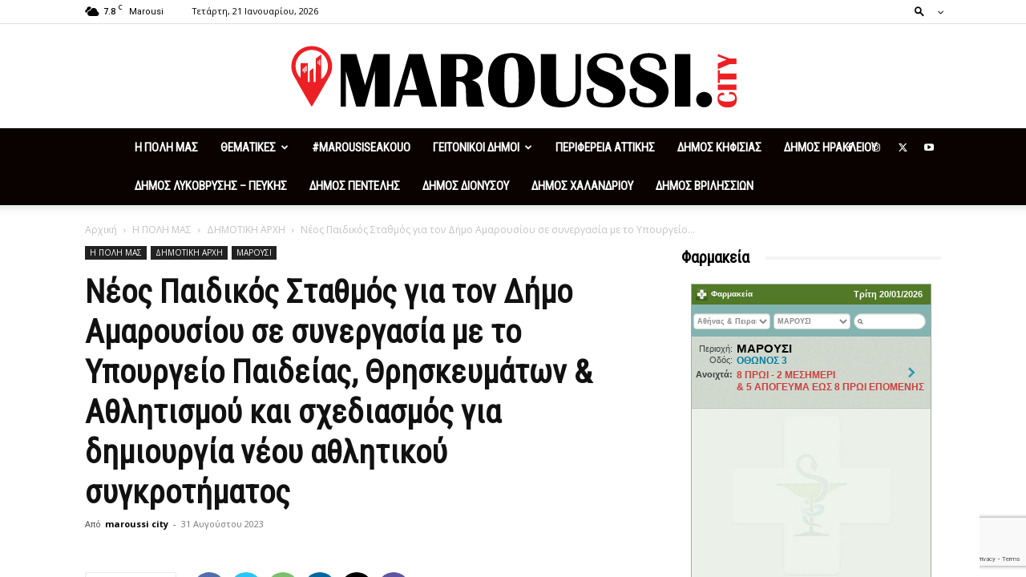

--- FILE ---
content_type: text/html; charset=UTF-8
request_url: https://zodia123.gr/widget6_show.php?width=300&height=350&speed=2000
body_size: 2646
content:

<!DOCTYPE html>
<html>
<head>
<meta http-equiv="content-type" content="text-html; charset=utf-8" />

<link href="https://fonts.googleapis.com/css?family=Open+Sans:400italic,700italic,400,700&amp;subset=latin,greek-ext" rel="stylesheet" type="text/css">
<link rel="stylesheet" href="/css/widgets/bootstrap.css">
<link rel="stylesheet" href="/css/widgets/style.css">

<style>
/* root element for scrollable */
div.scrollable {
    /* required settings */
    position:relative;
    overflow:hidden;

    /* vertical scrollers have typically larger height than width */
    height: 350px;
    /*width: 300px;*/
}

/* root element for scrollable items */
div.scrollable .items {
    position:absolute;

    /* this time we have very large space for the height */
    height:20000em;
    width:258px;
}
</style>
</head>

<body class="widget-cont list" style="margin-top:0">

<div class="widget-border" style="height:390px;width:300px;padding-top:0">
<div class="scrollable vertical">
    <ul class="items">
    
        <li>
            <div class="title"><div><img src="/images/widget_signs/aries.png"/></div><h5>Κριός</h5></div>
            <p>Μη αφήσετε να σας επηρεάσουν λόγια τρίτων στις αποφάσεις σας</p>
        </li>
        <li>
            <div class="title"><div><img src="/images/widget_signs/taurus.png"/></div><h5>Ταύρος</h5></div>
            <p>Οι αδέσμευτοι του ζωδίου, βρίσκεστε σε μια περίοδο ενδοσκόπησης και αναπόλησης του παρελθόντος</p>
        </li>
        <li>
            <div class="title"><div><img src="/images/widget_signs/gemini.png"/></div><h5>Δίδυμοι</h5></div>
            <p>Στην ερωτική σας ζωή, εκδηλώστε άφοβα τα συναισθήματα που τρέφετε για το ταίρι σας και θα έχετε θετική ανταπόκριση</p>
        </li>
        <li>
            <div class="title"><div><img src="/images/widget_signs/cancer.png"/></div><h5>Καρκίνος</h5></div>
            <p>Στον ερωτικό σας τομέα, οι δεσμευμένοι του ζωδίου, οι αυξημένες επαγγελματικές σας υποχρεώσεις δεν θα σας επιτρέψουν να έχετε αρκετό ελεύθερο χρόνο για να τον περάσετε με το ταίρι σας</p>
        </li>
        <li>
            <div class="title"><div><img src="/images/widget_signs/leo.png"/></div><h5>Λέων</h5></div>
            <p>Οι αδέσμευτοι του ζωδίου, ένα πρόσωπο από τα παλιά θα ξανά μπει στη ζωή σας</p>
        </li>
        <li>
            <div class="title"><div><img src="/images/widget_signs/virgo.png"/></div><h5>Παρθένος</h5></div>
            <p>Οι  αστρολογικές  τάσεις  της  περιόδου  δείχνουν  ότι  αρκετοί  από  εσάς  δεν  θα  έχετε  σωστή  κρίση  και  διαύγεια  στις  αποφάσεις  σας</p>
        </li>
        <li>
            <div class="title"><div><img src="/images/widget_signs/libra.png"/></div><h5>Ζυγός</h5></div>
            <p>Οι αδέσμευτοι θα θέσετε ως προτεραιότητα στην προσωπική σας ζωή, την ανεύρεση ενός ερωτικού συντρόφου</p>
        </li>
        <li>
            <div class="title"><div><img src="/images/widget_signs/scorpio.png"/></div><h5>Σκορπιός</h5></div>
            <p>  Οι  προβληματισμοί  θα  είναι  ζωηροί  γι  αυτό  οπλιστείτε  με  υπομονή   και  ψυχραιμία</p>
        </li>
        <li>
            <div class="title"><div><img src="/images/widget_signs/sagittarius.png"/></div><h5>Τοξότης</h5></div>
            <p>Στα αισθηματικά σας, εσείς που έχετε μακροχρόνιες σχέσεις, αποφύγετε τις μικρές περιπέτειες που μπορεί να σας τονώνουν, γιατί σύντομα ο σύντροφος σας θα το αντιληφθεί και δεν είναι από τους ανθρώπους που δέχονται εύκολα κάτι τέτοιο</p>
        </li>
        <li>
            <div class="title"><div><img src="/images/widget_signs/capricorn.png"/></div><h5>Αιγόκερως</h5></div>
            <p>Μπορείτε  να  κάνετε  σημαντικά  ραντεβού  ή να  κλείσετε  συμφωνίες  που καθυστερούσαν  το  τελευταίο  διάστημα</p>
        </li>
        <li>
            <div class="title"><div><img src="/images/widget_signs/aquarius.png"/></div><h5>Υδροχόος</h5></div>
            <p>Τώρα που έχετε απελευθερωθεί από ανασταλτικές νοοτροπίες, μπορείτε να προχωρήσετε καλύτερα μπροστά</p>
        </li>
        <li>
            <div class="title"><div><img src="/images/widget_signs/pisces.png"/></div><h5>Ιχθείς</h5></div>
            <p>Οι σχέσεις που έχουν γερές βάσεις και άντεξαν τις δοκιμασίες των προηγούμενων ετών δεν θα έχουν πρόβλημα</p>
        </li>    </ul>
</div>
</div>

<script type="text/javascript" src="/js/common.js.php"></script>
<script type="text/javascript">
$(document).ready(function(){
  $("div.scrollable").scrollable({vertical:true, size:3,hoverClass: "hover"}).circular().navigator().mousewheel().autoscroll({
    steps: 1,
    interval: 2000  });
});
</script>
<script type="text/javascript">

  var _gaq = _gaq || [];
  _gaq.push(['_setAccount', 'UA-7164089-33']);
  _gaq.push(['_trackPageview']);

  (function() {
    var ga = document.createElement('script'); ga.type = 'text/javascript'; ga.async = true;
    ga.src = ('https:' == document.location.protocol ? 'https://ssl' : 'http://www') + '.google-analytics.com/ga.js';
    var s = document.getElementsByTagName('script')[0]; s.parentNode.insertBefore(ga, s);
  })();

</script>
<script defer src="https://static.cloudflareinsights.com/beacon.min.js/vcd15cbe7772f49c399c6a5babf22c1241717689176015" integrity="sha512-ZpsOmlRQV6y907TI0dKBHq9Md29nnaEIPlkf84rnaERnq6zvWvPUqr2ft8M1aS28oN72PdrCzSjY4U6VaAw1EQ==" data-cf-beacon='{"version":"2024.11.0","token":"eee24a401ae04c46bae07f79a659f736","r":1,"server_timing":{"name":{"cfCacheStatus":true,"cfEdge":true,"cfExtPri":true,"cfL4":true,"cfOrigin":true,"cfSpeedBrain":true},"location_startswith":null}}' crossorigin="anonymous"></script>
</body>
</html>


--- FILE ---
content_type: text/html; charset=utf-8
request_url: https://www.google.com/recaptcha/api2/anchor?ar=1&k=6LeryGEaAAAAAHFfz_5ph2-AKBou4vLb_NEJagu-&co=aHR0cHM6Ly9tYXJvdXNzaS5jaXR5OjQ0Mw..&hl=en&v=PoyoqOPhxBO7pBk68S4YbpHZ&size=invisible&anchor-ms=20000&execute-ms=30000&cb=rnd63usah72f
body_size: 48680
content:
<!DOCTYPE HTML><html dir="ltr" lang="en"><head><meta http-equiv="Content-Type" content="text/html; charset=UTF-8">
<meta http-equiv="X-UA-Compatible" content="IE=edge">
<title>reCAPTCHA</title>
<style type="text/css">
/* cyrillic-ext */
@font-face {
  font-family: 'Roboto';
  font-style: normal;
  font-weight: 400;
  font-stretch: 100%;
  src: url(//fonts.gstatic.com/s/roboto/v48/KFO7CnqEu92Fr1ME7kSn66aGLdTylUAMa3GUBHMdazTgWw.woff2) format('woff2');
  unicode-range: U+0460-052F, U+1C80-1C8A, U+20B4, U+2DE0-2DFF, U+A640-A69F, U+FE2E-FE2F;
}
/* cyrillic */
@font-face {
  font-family: 'Roboto';
  font-style: normal;
  font-weight: 400;
  font-stretch: 100%;
  src: url(//fonts.gstatic.com/s/roboto/v48/KFO7CnqEu92Fr1ME7kSn66aGLdTylUAMa3iUBHMdazTgWw.woff2) format('woff2');
  unicode-range: U+0301, U+0400-045F, U+0490-0491, U+04B0-04B1, U+2116;
}
/* greek-ext */
@font-face {
  font-family: 'Roboto';
  font-style: normal;
  font-weight: 400;
  font-stretch: 100%;
  src: url(//fonts.gstatic.com/s/roboto/v48/KFO7CnqEu92Fr1ME7kSn66aGLdTylUAMa3CUBHMdazTgWw.woff2) format('woff2');
  unicode-range: U+1F00-1FFF;
}
/* greek */
@font-face {
  font-family: 'Roboto';
  font-style: normal;
  font-weight: 400;
  font-stretch: 100%;
  src: url(//fonts.gstatic.com/s/roboto/v48/KFO7CnqEu92Fr1ME7kSn66aGLdTylUAMa3-UBHMdazTgWw.woff2) format('woff2');
  unicode-range: U+0370-0377, U+037A-037F, U+0384-038A, U+038C, U+038E-03A1, U+03A3-03FF;
}
/* math */
@font-face {
  font-family: 'Roboto';
  font-style: normal;
  font-weight: 400;
  font-stretch: 100%;
  src: url(//fonts.gstatic.com/s/roboto/v48/KFO7CnqEu92Fr1ME7kSn66aGLdTylUAMawCUBHMdazTgWw.woff2) format('woff2');
  unicode-range: U+0302-0303, U+0305, U+0307-0308, U+0310, U+0312, U+0315, U+031A, U+0326-0327, U+032C, U+032F-0330, U+0332-0333, U+0338, U+033A, U+0346, U+034D, U+0391-03A1, U+03A3-03A9, U+03B1-03C9, U+03D1, U+03D5-03D6, U+03F0-03F1, U+03F4-03F5, U+2016-2017, U+2034-2038, U+203C, U+2040, U+2043, U+2047, U+2050, U+2057, U+205F, U+2070-2071, U+2074-208E, U+2090-209C, U+20D0-20DC, U+20E1, U+20E5-20EF, U+2100-2112, U+2114-2115, U+2117-2121, U+2123-214F, U+2190, U+2192, U+2194-21AE, U+21B0-21E5, U+21F1-21F2, U+21F4-2211, U+2213-2214, U+2216-22FF, U+2308-230B, U+2310, U+2319, U+231C-2321, U+2336-237A, U+237C, U+2395, U+239B-23B7, U+23D0, U+23DC-23E1, U+2474-2475, U+25AF, U+25B3, U+25B7, U+25BD, U+25C1, U+25CA, U+25CC, U+25FB, U+266D-266F, U+27C0-27FF, U+2900-2AFF, U+2B0E-2B11, U+2B30-2B4C, U+2BFE, U+3030, U+FF5B, U+FF5D, U+1D400-1D7FF, U+1EE00-1EEFF;
}
/* symbols */
@font-face {
  font-family: 'Roboto';
  font-style: normal;
  font-weight: 400;
  font-stretch: 100%;
  src: url(//fonts.gstatic.com/s/roboto/v48/KFO7CnqEu92Fr1ME7kSn66aGLdTylUAMaxKUBHMdazTgWw.woff2) format('woff2');
  unicode-range: U+0001-000C, U+000E-001F, U+007F-009F, U+20DD-20E0, U+20E2-20E4, U+2150-218F, U+2190, U+2192, U+2194-2199, U+21AF, U+21E6-21F0, U+21F3, U+2218-2219, U+2299, U+22C4-22C6, U+2300-243F, U+2440-244A, U+2460-24FF, U+25A0-27BF, U+2800-28FF, U+2921-2922, U+2981, U+29BF, U+29EB, U+2B00-2BFF, U+4DC0-4DFF, U+FFF9-FFFB, U+10140-1018E, U+10190-1019C, U+101A0, U+101D0-101FD, U+102E0-102FB, U+10E60-10E7E, U+1D2C0-1D2D3, U+1D2E0-1D37F, U+1F000-1F0FF, U+1F100-1F1AD, U+1F1E6-1F1FF, U+1F30D-1F30F, U+1F315, U+1F31C, U+1F31E, U+1F320-1F32C, U+1F336, U+1F378, U+1F37D, U+1F382, U+1F393-1F39F, U+1F3A7-1F3A8, U+1F3AC-1F3AF, U+1F3C2, U+1F3C4-1F3C6, U+1F3CA-1F3CE, U+1F3D4-1F3E0, U+1F3ED, U+1F3F1-1F3F3, U+1F3F5-1F3F7, U+1F408, U+1F415, U+1F41F, U+1F426, U+1F43F, U+1F441-1F442, U+1F444, U+1F446-1F449, U+1F44C-1F44E, U+1F453, U+1F46A, U+1F47D, U+1F4A3, U+1F4B0, U+1F4B3, U+1F4B9, U+1F4BB, U+1F4BF, U+1F4C8-1F4CB, U+1F4D6, U+1F4DA, U+1F4DF, U+1F4E3-1F4E6, U+1F4EA-1F4ED, U+1F4F7, U+1F4F9-1F4FB, U+1F4FD-1F4FE, U+1F503, U+1F507-1F50B, U+1F50D, U+1F512-1F513, U+1F53E-1F54A, U+1F54F-1F5FA, U+1F610, U+1F650-1F67F, U+1F687, U+1F68D, U+1F691, U+1F694, U+1F698, U+1F6AD, U+1F6B2, U+1F6B9-1F6BA, U+1F6BC, U+1F6C6-1F6CF, U+1F6D3-1F6D7, U+1F6E0-1F6EA, U+1F6F0-1F6F3, U+1F6F7-1F6FC, U+1F700-1F7FF, U+1F800-1F80B, U+1F810-1F847, U+1F850-1F859, U+1F860-1F887, U+1F890-1F8AD, U+1F8B0-1F8BB, U+1F8C0-1F8C1, U+1F900-1F90B, U+1F93B, U+1F946, U+1F984, U+1F996, U+1F9E9, U+1FA00-1FA6F, U+1FA70-1FA7C, U+1FA80-1FA89, U+1FA8F-1FAC6, U+1FACE-1FADC, U+1FADF-1FAE9, U+1FAF0-1FAF8, U+1FB00-1FBFF;
}
/* vietnamese */
@font-face {
  font-family: 'Roboto';
  font-style: normal;
  font-weight: 400;
  font-stretch: 100%;
  src: url(//fonts.gstatic.com/s/roboto/v48/KFO7CnqEu92Fr1ME7kSn66aGLdTylUAMa3OUBHMdazTgWw.woff2) format('woff2');
  unicode-range: U+0102-0103, U+0110-0111, U+0128-0129, U+0168-0169, U+01A0-01A1, U+01AF-01B0, U+0300-0301, U+0303-0304, U+0308-0309, U+0323, U+0329, U+1EA0-1EF9, U+20AB;
}
/* latin-ext */
@font-face {
  font-family: 'Roboto';
  font-style: normal;
  font-weight: 400;
  font-stretch: 100%;
  src: url(//fonts.gstatic.com/s/roboto/v48/KFO7CnqEu92Fr1ME7kSn66aGLdTylUAMa3KUBHMdazTgWw.woff2) format('woff2');
  unicode-range: U+0100-02BA, U+02BD-02C5, U+02C7-02CC, U+02CE-02D7, U+02DD-02FF, U+0304, U+0308, U+0329, U+1D00-1DBF, U+1E00-1E9F, U+1EF2-1EFF, U+2020, U+20A0-20AB, U+20AD-20C0, U+2113, U+2C60-2C7F, U+A720-A7FF;
}
/* latin */
@font-face {
  font-family: 'Roboto';
  font-style: normal;
  font-weight: 400;
  font-stretch: 100%;
  src: url(//fonts.gstatic.com/s/roboto/v48/KFO7CnqEu92Fr1ME7kSn66aGLdTylUAMa3yUBHMdazQ.woff2) format('woff2');
  unicode-range: U+0000-00FF, U+0131, U+0152-0153, U+02BB-02BC, U+02C6, U+02DA, U+02DC, U+0304, U+0308, U+0329, U+2000-206F, U+20AC, U+2122, U+2191, U+2193, U+2212, U+2215, U+FEFF, U+FFFD;
}
/* cyrillic-ext */
@font-face {
  font-family: 'Roboto';
  font-style: normal;
  font-weight: 500;
  font-stretch: 100%;
  src: url(//fonts.gstatic.com/s/roboto/v48/KFO7CnqEu92Fr1ME7kSn66aGLdTylUAMa3GUBHMdazTgWw.woff2) format('woff2');
  unicode-range: U+0460-052F, U+1C80-1C8A, U+20B4, U+2DE0-2DFF, U+A640-A69F, U+FE2E-FE2F;
}
/* cyrillic */
@font-face {
  font-family: 'Roboto';
  font-style: normal;
  font-weight: 500;
  font-stretch: 100%;
  src: url(//fonts.gstatic.com/s/roboto/v48/KFO7CnqEu92Fr1ME7kSn66aGLdTylUAMa3iUBHMdazTgWw.woff2) format('woff2');
  unicode-range: U+0301, U+0400-045F, U+0490-0491, U+04B0-04B1, U+2116;
}
/* greek-ext */
@font-face {
  font-family: 'Roboto';
  font-style: normal;
  font-weight: 500;
  font-stretch: 100%;
  src: url(//fonts.gstatic.com/s/roboto/v48/KFO7CnqEu92Fr1ME7kSn66aGLdTylUAMa3CUBHMdazTgWw.woff2) format('woff2');
  unicode-range: U+1F00-1FFF;
}
/* greek */
@font-face {
  font-family: 'Roboto';
  font-style: normal;
  font-weight: 500;
  font-stretch: 100%;
  src: url(//fonts.gstatic.com/s/roboto/v48/KFO7CnqEu92Fr1ME7kSn66aGLdTylUAMa3-UBHMdazTgWw.woff2) format('woff2');
  unicode-range: U+0370-0377, U+037A-037F, U+0384-038A, U+038C, U+038E-03A1, U+03A3-03FF;
}
/* math */
@font-face {
  font-family: 'Roboto';
  font-style: normal;
  font-weight: 500;
  font-stretch: 100%;
  src: url(//fonts.gstatic.com/s/roboto/v48/KFO7CnqEu92Fr1ME7kSn66aGLdTylUAMawCUBHMdazTgWw.woff2) format('woff2');
  unicode-range: U+0302-0303, U+0305, U+0307-0308, U+0310, U+0312, U+0315, U+031A, U+0326-0327, U+032C, U+032F-0330, U+0332-0333, U+0338, U+033A, U+0346, U+034D, U+0391-03A1, U+03A3-03A9, U+03B1-03C9, U+03D1, U+03D5-03D6, U+03F0-03F1, U+03F4-03F5, U+2016-2017, U+2034-2038, U+203C, U+2040, U+2043, U+2047, U+2050, U+2057, U+205F, U+2070-2071, U+2074-208E, U+2090-209C, U+20D0-20DC, U+20E1, U+20E5-20EF, U+2100-2112, U+2114-2115, U+2117-2121, U+2123-214F, U+2190, U+2192, U+2194-21AE, U+21B0-21E5, U+21F1-21F2, U+21F4-2211, U+2213-2214, U+2216-22FF, U+2308-230B, U+2310, U+2319, U+231C-2321, U+2336-237A, U+237C, U+2395, U+239B-23B7, U+23D0, U+23DC-23E1, U+2474-2475, U+25AF, U+25B3, U+25B7, U+25BD, U+25C1, U+25CA, U+25CC, U+25FB, U+266D-266F, U+27C0-27FF, U+2900-2AFF, U+2B0E-2B11, U+2B30-2B4C, U+2BFE, U+3030, U+FF5B, U+FF5D, U+1D400-1D7FF, U+1EE00-1EEFF;
}
/* symbols */
@font-face {
  font-family: 'Roboto';
  font-style: normal;
  font-weight: 500;
  font-stretch: 100%;
  src: url(//fonts.gstatic.com/s/roboto/v48/KFO7CnqEu92Fr1ME7kSn66aGLdTylUAMaxKUBHMdazTgWw.woff2) format('woff2');
  unicode-range: U+0001-000C, U+000E-001F, U+007F-009F, U+20DD-20E0, U+20E2-20E4, U+2150-218F, U+2190, U+2192, U+2194-2199, U+21AF, U+21E6-21F0, U+21F3, U+2218-2219, U+2299, U+22C4-22C6, U+2300-243F, U+2440-244A, U+2460-24FF, U+25A0-27BF, U+2800-28FF, U+2921-2922, U+2981, U+29BF, U+29EB, U+2B00-2BFF, U+4DC0-4DFF, U+FFF9-FFFB, U+10140-1018E, U+10190-1019C, U+101A0, U+101D0-101FD, U+102E0-102FB, U+10E60-10E7E, U+1D2C0-1D2D3, U+1D2E0-1D37F, U+1F000-1F0FF, U+1F100-1F1AD, U+1F1E6-1F1FF, U+1F30D-1F30F, U+1F315, U+1F31C, U+1F31E, U+1F320-1F32C, U+1F336, U+1F378, U+1F37D, U+1F382, U+1F393-1F39F, U+1F3A7-1F3A8, U+1F3AC-1F3AF, U+1F3C2, U+1F3C4-1F3C6, U+1F3CA-1F3CE, U+1F3D4-1F3E0, U+1F3ED, U+1F3F1-1F3F3, U+1F3F5-1F3F7, U+1F408, U+1F415, U+1F41F, U+1F426, U+1F43F, U+1F441-1F442, U+1F444, U+1F446-1F449, U+1F44C-1F44E, U+1F453, U+1F46A, U+1F47D, U+1F4A3, U+1F4B0, U+1F4B3, U+1F4B9, U+1F4BB, U+1F4BF, U+1F4C8-1F4CB, U+1F4D6, U+1F4DA, U+1F4DF, U+1F4E3-1F4E6, U+1F4EA-1F4ED, U+1F4F7, U+1F4F9-1F4FB, U+1F4FD-1F4FE, U+1F503, U+1F507-1F50B, U+1F50D, U+1F512-1F513, U+1F53E-1F54A, U+1F54F-1F5FA, U+1F610, U+1F650-1F67F, U+1F687, U+1F68D, U+1F691, U+1F694, U+1F698, U+1F6AD, U+1F6B2, U+1F6B9-1F6BA, U+1F6BC, U+1F6C6-1F6CF, U+1F6D3-1F6D7, U+1F6E0-1F6EA, U+1F6F0-1F6F3, U+1F6F7-1F6FC, U+1F700-1F7FF, U+1F800-1F80B, U+1F810-1F847, U+1F850-1F859, U+1F860-1F887, U+1F890-1F8AD, U+1F8B0-1F8BB, U+1F8C0-1F8C1, U+1F900-1F90B, U+1F93B, U+1F946, U+1F984, U+1F996, U+1F9E9, U+1FA00-1FA6F, U+1FA70-1FA7C, U+1FA80-1FA89, U+1FA8F-1FAC6, U+1FACE-1FADC, U+1FADF-1FAE9, U+1FAF0-1FAF8, U+1FB00-1FBFF;
}
/* vietnamese */
@font-face {
  font-family: 'Roboto';
  font-style: normal;
  font-weight: 500;
  font-stretch: 100%;
  src: url(//fonts.gstatic.com/s/roboto/v48/KFO7CnqEu92Fr1ME7kSn66aGLdTylUAMa3OUBHMdazTgWw.woff2) format('woff2');
  unicode-range: U+0102-0103, U+0110-0111, U+0128-0129, U+0168-0169, U+01A0-01A1, U+01AF-01B0, U+0300-0301, U+0303-0304, U+0308-0309, U+0323, U+0329, U+1EA0-1EF9, U+20AB;
}
/* latin-ext */
@font-face {
  font-family: 'Roboto';
  font-style: normal;
  font-weight: 500;
  font-stretch: 100%;
  src: url(//fonts.gstatic.com/s/roboto/v48/KFO7CnqEu92Fr1ME7kSn66aGLdTylUAMa3KUBHMdazTgWw.woff2) format('woff2');
  unicode-range: U+0100-02BA, U+02BD-02C5, U+02C7-02CC, U+02CE-02D7, U+02DD-02FF, U+0304, U+0308, U+0329, U+1D00-1DBF, U+1E00-1E9F, U+1EF2-1EFF, U+2020, U+20A0-20AB, U+20AD-20C0, U+2113, U+2C60-2C7F, U+A720-A7FF;
}
/* latin */
@font-face {
  font-family: 'Roboto';
  font-style: normal;
  font-weight: 500;
  font-stretch: 100%;
  src: url(//fonts.gstatic.com/s/roboto/v48/KFO7CnqEu92Fr1ME7kSn66aGLdTylUAMa3yUBHMdazQ.woff2) format('woff2');
  unicode-range: U+0000-00FF, U+0131, U+0152-0153, U+02BB-02BC, U+02C6, U+02DA, U+02DC, U+0304, U+0308, U+0329, U+2000-206F, U+20AC, U+2122, U+2191, U+2193, U+2212, U+2215, U+FEFF, U+FFFD;
}
/* cyrillic-ext */
@font-face {
  font-family: 'Roboto';
  font-style: normal;
  font-weight: 900;
  font-stretch: 100%;
  src: url(//fonts.gstatic.com/s/roboto/v48/KFO7CnqEu92Fr1ME7kSn66aGLdTylUAMa3GUBHMdazTgWw.woff2) format('woff2');
  unicode-range: U+0460-052F, U+1C80-1C8A, U+20B4, U+2DE0-2DFF, U+A640-A69F, U+FE2E-FE2F;
}
/* cyrillic */
@font-face {
  font-family: 'Roboto';
  font-style: normal;
  font-weight: 900;
  font-stretch: 100%;
  src: url(//fonts.gstatic.com/s/roboto/v48/KFO7CnqEu92Fr1ME7kSn66aGLdTylUAMa3iUBHMdazTgWw.woff2) format('woff2');
  unicode-range: U+0301, U+0400-045F, U+0490-0491, U+04B0-04B1, U+2116;
}
/* greek-ext */
@font-face {
  font-family: 'Roboto';
  font-style: normal;
  font-weight: 900;
  font-stretch: 100%;
  src: url(//fonts.gstatic.com/s/roboto/v48/KFO7CnqEu92Fr1ME7kSn66aGLdTylUAMa3CUBHMdazTgWw.woff2) format('woff2');
  unicode-range: U+1F00-1FFF;
}
/* greek */
@font-face {
  font-family: 'Roboto';
  font-style: normal;
  font-weight: 900;
  font-stretch: 100%;
  src: url(//fonts.gstatic.com/s/roboto/v48/KFO7CnqEu92Fr1ME7kSn66aGLdTylUAMa3-UBHMdazTgWw.woff2) format('woff2');
  unicode-range: U+0370-0377, U+037A-037F, U+0384-038A, U+038C, U+038E-03A1, U+03A3-03FF;
}
/* math */
@font-face {
  font-family: 'Roboto';
  font-style: normal;
  font-weight: 900;
  font-stretch: 100%;
  src: url(//fonts.gstatic.com/s/roboto/v48/KFO7CnqEu92Fr1ME7kSn66aGLdTylUAMawCUBHMdazTgWw.woff2) format('woff2');
  unicode-range: U+0302-0303, U+0305, U+0307-0308, U+0310, U+0312, U+0315, U+031A, U+0326-0327, U+032C, U+032F-0330, U+0332-0333, U+0338, U+033A, U+0346, U+034D, U+0391-03A1, U+03A3-03A9, U+03B1-03C9, U+03D1, U+03D5-03D6, U+03F0-03F1, U+03F4-03F5, U+2016-2017, U+2034-2038, U+203C, U+2040, U+2043, U+2047, U+2050, U+2057, U+205F, U+2070-2071, U+2074-208E, U+2090-209C, U+20D0-20DC, U+20E1, U+20E5-20EF, U+2100-2112, U+2114-2115, U+2117-2121, U+2123-214F, U+2190, U+2192, U+2194-21AE, U+21B0-21E5, U+21F1-21F2, U+21F4-2211, U+2213-2214, U+2216-22FF, U+2308-230B, U+2310, U+2319, U+231C-2321, U+2336-237A, U+237C, U+2395, U+239B-23B7, U+23D0, U+23DC-23E1, U+2474-2475, U+25AF, U+25B3, U+25B7, U+25BD, U+25C1, U+25CA, U+25CC, U+25FB, U+266D-266F, U+27C0-27FF, U+2900-2AFF, U+2B0E-2B11, U+2B30-2B4C, U+2BFE, U+3030, U+FF5B, U+FF5D, U+1D400-1D7FF, U+1EE00-1EEFF;
}
/* symbols */
@font-face {
  font-family: 'Roboto';
  font-style: normal;
  font-weight: 900;
  font-stretch: 100%;
  src: url(//fonts.gstatic.com/s/roboto/v48/KFO7CnqEu92Fr1ME7kSn66aGLdTylUAMaxKUBHMdazTgWw.woff2) format('woff2');
  unicode-range: U+0001-000C, U+000E-001F, U+007F-009F, U+20DD-20E0, U+20E2-20E4, U+2150-218F, U+2190, U+2192, U+2194-2199, U+21AF, U+21E6-21F0, U+21F3, U+2218-2219, U+2299, U+22C4-22C6, U+2300-243F, U+2440-244A, U+2460-24FF, U+25A0-27BF, U+2800-28FF, U+2921-2922, U+2981, U+29BF, U+29EB, U+2B00-2BFF, U+4DC0-4DFF, U+FFF9-FFFB, U+10140-1018E, U+10190-1019C, U+101A0, U+101D0-101FD, U+102E0-102FB, U+10E60-10E7E, U+1D2C0-1D2D3, U+1D2E0-1D37F, U+1F000-1F0FF, U+1F100-1F1AD, U+1F1E6-1F1FF, U+1F30D-1F30F, U+1F315, U+1F31C, U+1F31E, U+1F320-1F32C, U+1F336, U+1F378, U+1F37D, U+1F382, U+1F393-1F39F, U+1F3A7-1F3A8, U+1F3AC-1F3AF, U+1F3C2, U+1F3C4-1F3C6, U+1F3CA-1F3CE, U+1F3D4-1F3E0, U+1F3ED, U+1F3F1-1F3F3, U+1F3F5-1F3F7, U+1F408, U+1F415, U+1F41F, U+1F426, U+1F43F, U+1F441-1F442, U+1F444, U+1F446-1F449, U+1F44C-1F44E, U+1F453, U+1F46A, U+1F47D, U+1F4A3, U+1F4B0, U+1F4B3, U+1F4B9, U+1F4BB, U+1F4BF, U+1F4C8-1F4CB, U+1F4D6, U+1F4DA, U+1F4DF, U+1F4E3-1F4E6, U+1F4EA-1F4ED, U+1F4F7, U+1F4F9-1F4FB, U+1F4FD-1F4FE, U+1F503, U+1F507-1F50B, U+1F50D, U+1F512-1F513, U+1F53E-1F54A, U+1F54F-1F5FA, U+1F610, U+1F650-1F67F, U+1F687, U+1F68D, U+1F691, U+1F694, U+1F698, U+1F6AD, U+1F6B2, U+1F6B9-1F6BA, U+1F6BC, U+1F6C6-1F6CF, U+1F6D3-1F6D7, U+1F6E0-1F6EA, U+1F6F0-1F6F3, U+1F6F7-1F6FC, U+1F700-1F7FF, U+1F800-1F80B, U+1F810-1F847, U+1F850-1F859, U+1F860-1F887, U+1F890-1F8AD, U+1F8B0-1F8BB, U+1F8C0-1F8C1, U+1F900-1F90B, U+1F93B, U+1F946, U+1F984, U+1F996, U+1F9E9, U+1FA00-1FA6F, U+1FA70-1FA7C, U+1FA80-1FA89, U+1FA8F-1FAC6, U+1FACE-1FADC, U+1FADF-1FAE9, U+1FAF0-1FAF8, U+1FB00-1FBFF;
}
/* vietnamese */
@font-face {
  font-family: 'Roboto';
  font-style: normal;
  font-weight: 900;
  font-stretch: 100%;
  src: url(//fonts.gstatic.com/s/roboto/v48/KFO7CnqEu92Fr1ME7kSn66aGLdTylUAMa3OUBHMdazTgWw.woff2) format('woff2');
  unicode-range: U+0102-0103, U+0110-0111, U+0128-0129, U+0168-0169, U+01A0-01A1, U+01AF-01B0, U+0300-0301, U+0303-0304, U+0308-0309, U+0323, U+0329, U+1EA0-1EF9, U+20AB;
}
/* latin-ext */
@font-face {
  font-family: 'Roboto';
  font-style: normal;
  font-weight: 900;
  font-stretch: 100%;
  src: url(//fonts.gstatic.com/s/roboto/v48/KFO7CnqEu92Fr1ME7kSn66aGLdTylUAMa3KUBHMdazTgWw.woff2) format('woff2');
  unicode-range: U+0100-02BA, U+02BD-02C5, U+02C7-02CC, U+02CE-02D7, U+02DD-02FF, U+0304, U+0308, U+0329, U+1D00-1DBF, U+1E00-1E9F, U+1EF2-1EFF, U+2020, U+20A0-20AB, U+20AD-20C0, U+2113, U+2C60-2C7F, U+A720-A7FF;
}
/* latin */
@font-face {
  font-family: 'Roboto';
  font-style: normal;
  font-weight: 900;
  font-stretch: 100%;
  src: url(//fonts.gstatic.com/s/roboto/v48/KFO7CnqEu92Fr1ME7kSn66aGLdTylUAMa3yUBHMdazQ.woff2) format('woff2');
  unicode-range: U+0000-00FF, U+0131, U+0152-0153, U+02BB-02BC, U+02C6, U+02DA, U+02DC, U+0304, U+0308, U+0329, U+2000-206F, U+20AC, U+2122, U+2191, U+2193, U+2212, U+2215, U+FEFF, U+FFFD;
}

</style>
<link rel="stylesheet" type="text/css" href="https://www.gstatic.com/recaptcha/releases/PoyoqOPhxBO7pBk68S4YbpHZ/styles__ltr.css">
<script nonce="XAZpbIkY7Aq36K8dprbj5Q" type="text/javascript">window['__recaptcha_api'] = 'https://www.google.com/recaptcha/api2/';</script>
<script type="text/javascript" src="https://www.gstatic.com/recaptcha/releases/PoyoqOPhxBO7pBk68S4YbpHZ/recaptcha__en.js" nonce="XAZpbIkY7Aq36K8dprbj5Q">
      
    </script></head>
<body><div id="rc-anchor-alert" class="rc-anchor-alert"></div>
<input type="hidden" id="recaptcha-token" value="[base64]">
<script type="text/javascript" nonce="XAZpbIkY7Aq36K8dprbj5Q">
      recaptcha.anchor.Main.init("[\x22ainput\x22,[\x22bgdata\x22,\x22\x22,\[base64]/[base64]/MjU1Ong/[base64]/[base64]/[base64]/[base64]/[base64]/[base64]/[base64]/[base64]/[base64]/[base64]/[base64]/[base64]/[base64]/[base64]/[base64]\\u003d\x22,\[base64]\x22,\x22wrN4H8Khwp/CrhMcQMOvw7EzwrrDqwbCmsOjPcKlE8OeOU/DsSPCosOKw7zCoy4wecOmw7jCl8O2N3XDusOrwqsDwpjDlsOAEsOSw6jCncKHwqXCrMOGw7TCq8OHccOSw6/[base64]/IsO/[base64]/CqFhda8K9I8OXeMKhGsOYw4LCgF/Cg8KkYnU9wpBzC8OEFW0TPsKzM8O1w4nDp8Kmw4HCoMOyF8KQfjhBw6jCvcKjw6hswpXDvXLCgsODwrHCt1nCnD7DtFwJw7/Cr0VHw6PCsRzDv2h7wqfDtVPDnMOYd2XCncO3wqVza8K5AHArEsKTw659w53DosKzw5jCgTY7b8O0w6zDv8KJwqxbwpAxVMKJWVXDr0vDqMKXwp/CtMK6wpZVwoLDoG/CsB7CmMK+w5BWRHFIfXHCln7CtQPCscKpwqfDucORDsOTRMOzwpkuK8KLwoBiw4tlwpB+wrh6K8ODw7rCkjHCosK9cWc6NcKFwobDmAdNwpNVccKTEsOlVSzCkXVmMEPChSR/w4Yne8KuA8K3w5zDqX3CvwLDpMKrT8OlwrDCtV7CqEzCoGvCtypKBsKmwr/CjBoVwqFPw4fCl0dQMnYqFDABwpzDswPDhcOHWhzCk8OeSBZGwqItwqVwwp9wwpHDrEwZw7bDvgHCj8OCHlvCoBM5wqjChBAbJ1TChTswYMO6aEbCkFgRw4rDusKiwqIDZWHCq0MbN8KKC8O/wrvDohTCqHvDhcO4VMKhw7TChcOrw4NFBQ/DjsKkWsKxw5plNMONw6gswqrCi8K5AMKPw5U5w6Elb8OodFDCo8OIwo9Tw5zCh8Kew6nDl8O/ExXDjsKtLwvCtXPCqVbChMKTwq11T8OHbUt+AwhgE2Efw4fClAc9w4bCr0zDuMO6wqwyw7fCt1w5HQnDnlE1L0XDrCM2w6UaH2zCtsOlwqrCgwRgw5w0w5XDscK4wq/CkWTCosOSwqwqwofCpsKndcKHAg4mw7gdI8KgdcOISAt7cMKHwo/CsA3Dqnxsw7Z3MsK9w6/DicO0w7NAW8Oaw6/Cr3fCvFEsekQXw7tJUkPCrcKgw7p4LQBwSG01wr1yw5o1I8KPNBB1wrIEw5V8eyLDscOEwrdDw7HDrGdQZMOLaU1RRcOAw6TDoMOlPcK5LMOVesKNw6A+AnB+wqJrFzbCiwbCkcKRw4gFwrEMwrkqfFjCgsKydFUlwrbDhsKiw4MnwqHDpsO/w6EWWCgew7Qkw5fCksK7UcOhwopQM8O2w4R9d8Oww7N8BgXChGnCjgjCo8K/[base64]/DmcOOIMKXfcK0w7VXw7I1J07DhsK+JcKzHcKsMHPCsH44w4DCvsO/H1zCm2PCjTBnw7bCvDA5BsOTOMKEw7zCjgUcwpfDvx7DiTnDoz7DrljCrmvDo8Kfwp0besKKfHzDsAvCvMOhAsOuXGbDu0/[base64]/CshEHMHkuw7ITwrvDuMO7wrPCgcKaZQ1sTMKmw4MJwqrCoGJPf8KrwpvCs8OQPz92B8OKw790wrvCgcK7IUjCnVLCoMKVw4tMw57DqsKrfMKrEy/[base64]/CmzEVw69Wwq7DucOaIx1jw7g/[base64]/[base64]/DhcKyKsKLw4A1w41Zw4TCmsK2PFE1L19YGcKIdMOcB8K4TcOGDxYlKmJswos7YMKhOMKrMMKiwr/DtMKwwqELwqbCsEoKw4c0w6jCgMKKYMK6GUAkwqTCghoMJxJpSDcWw4BuacOFw4/DvH3DsFfCowUEFsOFYcKpw4/DkMOzehrDi8KYfkbDjcKVOMOYFSwTNcOUw4rDjsKfwrjDpFzDk8OWQ8Kjw7/CrcK8X8KcRsKuw4F0Tl4iwp7Dh3rCn8OWHnjDj1bDqGgzw4fDggtjGMKnwrnCq1zCgx5Tw4EVw7HCsEjCuT7ClVjDqcONPsOzw4xJQcOwJVDDksO3w63DiVwQEcOlwoLDnVLCni1DN8K7f1rDnMOTUCjCrhTDqMKkDsOowoBhBD3CmRHCiBZfw6bDvF/DpsOgwp8oMzxuACRiKSdWNsO3wokCcW7DrMOQw5TDicOuw7PDl2XDpMKaw4zDqcOCw5EPenvDmzMew63Dv8OTEsKmw5DDrj7CoEUiw4YpwrZFaMO/wqfCv8O5RxdyIDDDqTBVw7PDksKrw7x/THnDkWs5w51oZcOEwpnCm1wvw6VwQsO9wpELwqkXVj9Ewr4SI0UeDC/Ck8Kxw54swojCsVlmDsKFZ8KcwolUARvCozchw6U3OcOmwqhzAlLCksKCwowgUiwJwp7CtG0dFFcswrhDcMKpSsORN1lYRsOmLD3DvXfCvRMsGxB3fsOgw5nCh21Gw6h/BGN6wolfPxzCgD3DhMOFUH0HbsOwM8OpwrsQwpDCncK/fGxHw4LCp1Jzw54mKMOdKkwwcg4/[base64]/[base64]/DqCzCsjR4AUM2GMK0VsKNwrHCkFspLynCk8KAw5bDpAvCp8KSw4bCu0dhwpN+J8OQClt4VMOqSMOGw5rCpQ3CmFICKHLCusKxG2d6SFhsw7/DlcOBDMOrw4UFw4ASRl19c8KobMOzw5/DtsKMbsKuwpsrw7PDigbDp8Kpw47CqQBIw5wHw73DgsKKB1Q3GMOEHMKAcMO6wpB9wq4SKTrCgnwhVcKwwrcywp/DrxbCpxbDlxHCvMOTwqrCjsOVTyoaVsOgw4XDqMOMw7HCq8OtL3/CsnrDkcO3W8Kcw5FjwqbCrcOqwqhlw4V1VzIlw7fCv8KUI8Olw5tKwqrDr2LChTfCvMOgw7PDgcO1YMKQwpYuwrfCu8OSwqVCwrvCuwTDjArDrkc2wrbCsEHDrwtOVsOwW8O/w7QOw5XDmMOpE8K3CH4ubcObw5fCq8OSw77DpMOCw5bDnsOrZsKNRwLDk2zCkMO5w6/DpMOdw4rDl8KSK8Oawp51ekgyM0LDh8KkasOWwr0vw7NbwrjChcKjwrcUwqPDpMKqXsOew7hFw68/D8OyWEPCvlPCiCJRw5DCrsOkN2HDjww1EnfCiMKNd8OVwpVSwrPDocOwPBNeOsOiO0pva8OpVHLCoyVtw5nDsjNswpvCnzDCsCcrw6AAwrbDosOVwq/CjwECRMOVQ8K7NycfcjrDhlTCqMKewpjDthFpw4rDgcKQIcKPO8OiXcKawpHCo3vDjcOIw6M1w4R1wrnCqznChC0dSMOLw5fChsOVwpI/e8K6wpXDqMOoakjDpyTCqH/[base64]/CjsKYwqDCj8KgN8KUwonCjjEww7DCsmMSwrPDjHEhwoMowq/Dv08Wwp83w5nCjsOpdxXDn0fDhwHCsg0Gw5rDu0zDmDbDgGvCnsK5w6vCjVklccOqwrfDqjZOw6zDqErCvGfDm8OnfcOBQ1/[base64]/DkcO4H2nCqgFzw79YwoXCssOsOXVaw7k2w7vDiD3Dj2/DtE3Cu8ObYl3DsG9vZxgDw4o5woHCqcOoIzJmw7Zlb1I+dGNPHiHDucKJwrLDtnLDpktNO09Hwq/CszHDsgLCp8KiBFjDgsKUWRXCvMK0ZikZLRFtCFpOOFTDnTxSwq1vwrMKDMOIAcKDwqzDnw1JP8OwX2PDtcKGwoPCgcKxwqLDssO5w5/DmwvDt8OjEMK3wqwOw6fCv27DmnHDllccw7tFU8O3NEzDh8Kzw4QRRcKDNkzCvl4IwqPCtsOGEsKlw59dFMOSw6cAYsOqwrJhT8KhYMOhWnxFwrTDjhjCtMOAMMKlwpnCssOawr02w4XCi2XDnMO1w6jCowXDiMOswp00w5/Dtk4Dw4BhAGXCo8OBwojCiRY5dsOKQcKjLDd2A3zDk8Ofw4jCh8Kpwr53w5PDmcOyaBMxwq7CmWbChsKcwpYGCMKGwqfCr8KdEyjDgsKoZVLCiRwnwofCvzAfw7dPwpMfw4Ejw4vDmsO6GMKywrVjbRI3e8Ozw4FHwpwReBlmHgnDh2/Ck28ww6XDpj9POyEmw55nw7DDqsOoBcKyw53Ct8KfH8Okc8OKwowHwrTCoEpDwpx9wrhsNsOhw43Cn8ONT3DCj8Oowr9/EsO4w6HCiMKxTcO3wqxrTRDCkkA6w7XClzzDs8OSH8OFFxohwrzCpiclwpIlZsKJL0HDi8Kjw7pnwqPCksKBWsORw5o2EsKnA8Ofw7gLw4Byw6vCjcK9wqdxw5DCosOawqfDg8KrRsO0w6oTEkpqTMO6FWnDvj/Csj7ClMOnYlcswqZ2w6smw5vCsAdEw4DCkcKgwpEDFsK9wrLDqDpxwptjFGLCtn4nw7YRCQF2WTTDmQ1uFWpBw4Fiw5Fpw5LDkMOlwqzCok7DuBtNwrPCs3pAexzCucOyZgAAw7R5SR/CssOlwq3DkTrCi8KlwrRRw5LDksOKKsKBw5wsw6jDl8OERcK0FMKHw47CswHCrsOnfcKxw6Jgw4U0XcOnw4QowpEvw7/Dvw7CrmzDsFg6asK4VcKLKcKMw5IcT3E4LMK3cXbCtCNuN8O7wrpnGRkNw6/DnmHCqMOIHMOywpzCtn7CmcOSwq7CtkhUwoTCh3zDkcKkw6spasOOL8OQw4bDqUR0IsKtw5gWFcOxw6xIwqdCKVN3wr/DkMOzwr8rDsKMw5vClnVsf8OEw5MAE8K4wpRTDcOfwpjCiWrCncORfcOXKX3DiD0Ww4HCk0HDq2IBw79iaDltaiNxw5lSPQRIw63DnidsF8OgbcKBBgBXbzzDqMK/wqdUwofDpGEcwqfCkSZzHcK4SMK6cWHClmvDm8KNHcKbw6nCvcOWGMKtfMKxN0Ybw6x8wqPCiiVJKsO5wq8wwpvChsKSFDXDksOzw6p5dHDDhwR5wobCgmDDkMOXecO/TcObL8OYXxnChGR4PMKBUcOow6jDrUlXMsOnwplCMFvDosOIwojDm8OATE9swqHCtVHDvEEEw4skwohqwrnChyMFw4Ecwp9Ow5/[base64]/wojDh8OJY8OTEsKqw6xpwqsWMVZrZcOYN8O/wowfW3h/[base64]/[base64]/DsRlNw6Y7w5HCvkzCv8Oawro/DDZNHsODw4LDmm1rw5jCl8KjSUnDgsO+MsKPwo8qw5DDpCAmdjEkCxLClk5YXcOLwoAFw4grwrFOw7DDr8OOw6ROR1sfH8K7w69edMOZd8OdNkPDi0YHw47Ck1bDisKzX2jDv8O8wpnDtlk8wp/[base64]/[base64]/CvDTCs8OiasKXHncqw6DDl8Kfw54BXcKXw5rCuzXDncKJPMOYw5F8w6vDt8O9woHCnjMyw5skw7HDk8OlZ8Kzw7TCl8O9fcKELVFaw755w48EwqPDsWfCtsOgEW4Nw4LDnsO5TzgbwpPCkcOtw6J9wq3DkMOZw5/CgHhkdAjDigkOwpXCnsO8HhLCpsOTScKQPcO4wqjDiCxqwrfCl18oEF7DssOkaD1iawxGwoJRw4dHEcKGcsOkcisaAlrDh8OVcwcCw5I8w4lsLsOTel8zw5PDgwNXw7jCkXoHwqjCtsKwNz1+DDQFYQVGw5/DrsO9w6Vkwr7DrFvDosO8OsKAC0DDn8KdJMKmwpnCmz/CgsOVScKFEk/CvyLDhMO1KjHCtA3DoMOTe8KxLnMBZl4NCHzCj8KRw7cvwqhwFAlgw6XCr8KZw4bCqcKewoXCkzMNDcOIIyHDpwgDw6/CvMOeCMOhwr3DvUrDocK0wq1eNcKowrPDicONdz9WRcK8w6XDuFchYE5Mw77Dk8KMw6Mcei/[base64]/w7HCkMKCEW9awrRCw5sOLcKdLcO9wr3Con0cw77DqDZ7w6fDmUHDu3ggwpAMXMOwTsKWwoAeNzHDuG4AasK5L3bDk8KLw44ew41sw5Z9wo/Cl8OJw6XCp3fDo2tPPsOWYFJsQ1/CoE1bwrnDmSnCrcONBCgmw5YfGE9Yw7zCrMODCHHCuRMHbMOpDMK5AsK9acOlwqJPwrrCs3kQP2nCglvDtXrCkUljf8KZw7UaIsOqOHcqwpDDlsK1JWt6f8OBBsOdwozCtALCvAI2MnpzwoDCnUTDu2/CnSp3HwJ+w4DCk3TDhcKHw7sUw5J4f3lNw7E7MT18K8KRw5A4w5dDw4xawoTDpMKOw5jDsUTDkyPDoMOXbUJ/YH/Cp8OVwofCnlDDpDF8ZSrDncOXacOyw7BIH8KOw6vDgsKRAsKQfMO2wp4pw6JCw5VkwovCh0/CklBQE8KUw7Nlwq8yIkwYw58YwrXCuMKTw4XDtmlfSMOSw6rCjGlCwrTDvMKtVMOLRE3CpyrDlBjCpsKWSHfDusOpb8KBw4JZDD0ydj/Cu8OFWDvDqWMiLht5Ol7CgXbDs8KHMMOWCsKoBFLDkjjDlznDhhFjwq4qYMOqXsKIwpfCsmtJUC3DvsKGDgdjw7ZYwqYuw5sEYB1zwoEFHA/CngzCrFt3wqHCusKPw4Edw7HDsMOjb3osDsKud8OkwoNvT8Okw6pCIFcBw4HCqAQBQMOle8K4GcOHwodQesKVw5DDowtVAREsA8OiDsK9wqEXL2/Dj1U+BcOIwpHDrF/DvhRxw5jDlSvCtMK3w6rDgzYRdGNZOsOewqdXNcKtwrPDncKIwrLDvDk4w71dcGxwIMOrw7vCqWs/X8K6wr7Chnw3BW3ClSlJXcO9AMO3eTHDu8Owa8KPwpMCwpLDgDPDiVFhPh1zIHnDrMO7CEzDpsOkNMKhMXlrEMKbw7BJaMKNw7Vow7nCnRHCrcKEbm/CvDrDsVTDncKSw4JpQ8KwwqTDvcO0D8Ocw53Dt8Oyw7Ztwp/DpcK3Zh0Zw6LDrlEgdQHCqMONFMODCTpXRsOODcOhbXw+w5UtPj3CiyXDmHPChMOFO8KMCsKzw6A5aXZFw5p1NcK/UCMmWTDCosOkw44HD2h9w7xAw7rDuhHDssOYw7bDi0oiCR85EFMfw5J3wp1Kw55XH8KBB8OONsKUAGMCDnzCuX4LJ8OaWxd0w5bCryBAwpfDp3bCnVHDn8KvwpnCvcOqMMOSQcKTKG7CqFzDosO8w4jDu8KxIUPCjcKrVsK3wqTCtz/DgMKXZ8KZN0BYQgQfCcKjwqfClkrCv8OUKsOGw4zDhDTCl8Oawo8Vwooswr09OMKPDgTDicKxw6HCocOHw7IAw501LzvCh24fYsOvw43Cqn7DrMOncsOERcKkw7tfw6XDtC/DnAtYY8KOY8OGE0VbQsKzWcOWwroaOMOxXXvDpMKxw6bDlsK3MkjDjk8MT8Kib3/Dt8ODw4Ugw6t/ZxkFScKmB8K0w7vDocOlw6rCksOcw7PCnGbDp8KSw4VBEhLCi0/Cs8KXKsOVw67DokpCw7fDgRMTwpPDh07CswAwRMOTwpIsw4F7w7rDpMOew7rCuFh8WjzDgsOufF0Ta8OYw4snHzTCtMO8wr3Cr0Vmw6sreH4cwoBcw4rCpsKAw60fworChMOwwp9vwoAcw79PNmPCtBp5OClNw5Z+Z3FwCcKIwrfDolFOa3cgwqrDrcKpEiwjNmMBwo/Dv8KNw57CqcOcwoslw7zDgcKZwpZYY8Kew4DDpMKZwqPClV5gw4DCkMKrR8OaEMKaw7HDgMOZScOJcxc8R1DDhRwzw6AKwqTDhF/DhBPCqsOew4bDsjPCs8OzQgLCqzVpwoYaGMOODGHDoAXCinZsGMO6ERnCrR9dwpTCix8nw6LCoQnDmnhtwpsCaxs7wroVwq1jAgzDsXtARcOVwowSwo/DncOzJ8KnWsOSw5zDnMOGAWhowqLDnMKxw6htw5bCpkDCgcO1w7JfwpNFw5rCtsO3w6kmYDTCigB0wog1w7HDn8OawpAIEkFNw5p3w6PCulXCqMOCwqEiwphkw4UkNMOXwp3CinhUw5QVFms9w6zDh2jDtjsow7Biw4/CgnrDsxPDoMKDwq1+DsODwrDDqAooIcOtw4EMw7w3aMKKVsKiw5VEXAQywo0Ywpw+NAo4w7sow41zwpQXw4EsCANbdg1Mw4cjKxBjM8OCVDbCml5fWnFpw5wee8KbRADDjlPDmAIqXkTCncKFw6pwRk7Cu2rChXHDoMOvFsOZdcOLw59wAMKRdMKGw7MhwqHDlT5/wq5cOMOawp7DhsOxRsO3J8OfRhbCqsK5bsOEw7B7w7J8OEkfWsKowqfComjDkkDDlU/ClsOWwqZwwotewqrDtF4xL3Ztw5R3RB7DtA0zTifCo0rCqkBGWgY1DgzCnsOWLcKcU8ODw4HCmgbDq8KhKMO8wrpDQMORY3vCrMO/IGt8KsOCDE/DlsKiXDzCj8KNw7zDkMK5L8KwKcOBUABgBhTChsKofDPCr8Kaw7vCjMOsAgLCrRxIKcOJBR/CicKsw41zJMK/w6I/C8KrKMOvw77DqsK/[base64]/w7rDlMKawrfCp8KiM8KteRzDncKGACF4B8KldxjDocO6asONGVlcLsOkWkgTwrvCuDIiD8O+w7Ugw53DgcKtwozCssOtw43DpCTDml3Cl8K1eDERGwYawr3Cr0/DvUfCoQDCrsKRw7xHwp0bw7YNbHRMLxbCtkN2wo8Aw716w6HDtxPDnCDDg8K6PUVww4HCp8Ojw4XCg1jCl8KkbsKVw658wpFfASpVI8KFw7TDmsKuwrfCu8KvZcOqUCPCvyB1wobCtcOqMsKgwrBowqdSYcOUw4xWGEjCpsO/w7Jyb8KbTA7Ck8OvDxIAdH8fHmfCunshOELDkcK8B1JpQcOYUcKEw5LCj0DDlMOAw4M3w5nDghLCjcOrO2bCkcKEb8KJEHfDpWLDhUNHwoNzw7J1wqXCjnrDsMO9Rz7CmsOTHEHDjyPDiF8Cw7PDmykSwqoDw4/CnWkGwpkjasKEQMKmw53Dih0ow77ChcOYJcO5w4JDw5wfw5zCvCExYHHCuUrDrcOww7rCiwHDmStqQToJKsKswpdcwovDhcKnwpXDvgrCvDcSw4gfPcKZw6bDo8O2w6jDsxAOwoVJBMKDwqfCg8OFfX47woc/BcOxPMKZw6okeCLDgx0Kw5PCjMObe3VTWFPCv8KoCMO5wqnDncKZE8K/w4t3F8OURmvDs0rCrcOIRsOsw7XDn8KjwrBKHz8zw4kNQBLDg8Kow6tLfHTCvwfDosO+wqR5dGgDw4jDpykcwq0GJDHDosODw6rCpE1ywrp7wqnCoznDqwhgw7/DpRDDhsKZwqArScKww73DvV/[base64]/[base64]/DrcO3wr1hw4PDrcKbw5MHw4ZYw6UHwpXCnj5Nw7kcwqsSw7wzWsK0UMKlMcKnwpIfFsK6wrNZXsOywqoIwrIUwqkkw7/Dh8OgA8Omw7TCkTkTwq5vw7oZXT9rw6XDnMKuwrnDvgPChcKpOcKYw59gB8OHwqZXRGzCrsOlwrfCoF7CuMK6MsKOw7LCvELCh8KdwqMrwpXDsxJ8TCkPdMKEwokawo/CusK6a8KewozCocKuw6TClMKUb3k5MsKLVcKnXRhZEnvCh3BQwoUwCk/DmcKBSsOZCsOZw6RawprCkWZsw77CjMKlbsOUKxnCq8K8wr92L1XCnMK3YFp4wrE7ecOAw6Idw43ChALCgVTChQbDoMOZPcKAwqDDoRnDksKDwpzDlFddFcKAIcKvw6XCj0rDu8KHdsKGw5fCoMKhPn1xw4jCil/DnBnDvi5NeMOiMVdNJMK4w7fCqMK/[base64]/CpcOBw6xQLV7Ds2ERBSwOG8OtcWNBA13CrMOZexh2YUtWw6LCrcK1wqXCisOnPlNKP8OKwrQHwpwVw6vDvsKOGyrDkTF0BMODfHrCp8KFJBXDjsO5fcKqw4Fuw4HDgynDtgzCuzrDnCLCrRzDncOvEh8qw51Ww58IF8K7ZMKNOzhtOgvCpR7DjhnCkU/DonDDkcKqwp9XwpvCo8K9Cw3DvB/CvcKlCSzCvUXDsMK8w5ccTMKfGxEqw5PCljjDkBLDusKoXsOAwqfCvxE0X1/Cti/[base64]/wovDhcKRw7QTw5IPEgrCoHJqAMKMw41SSMKsw5o6w7NqZsKmw7MPDwRnw71sMMO+w5M/w47CjsK+DmjCjsKQZC0Kw50cw55RQhzCs8ORK17DjwgwMBk2PCIuwogoZj/DsTXDmcKtDxBFIcKfGcK0wplXWRLDjlfCplJhw7AJYF3DhMOzwrzDmy/DssO+ecK9w7YjHGZeDizCiTVmwrPCucONIxHCo8KVLgglGMO0w7vCt8Kpw6HCuE3CqcOMBgzDm8O9w6ZLwqfDhDbDg8KdA8OkwpU+LVNCw5TCqhhQdBjDsAEnYi8Mw5grw4DDs8O4w6EoPDNkNx10wpDDnB3CtUY2aMKzIHbCmsOHajPDjCHDgsKgXjJ/c8Kkw47Dol1sw63CvsOfK8OBw5/Cl8K/w7sZw7fCssKnTg/[base64]/Dr3EzU8Kcw6NEwrVaZgrCrj/[base64]/DjR3DvD9yw5I6w7DCtC1sw5vDsChGJlLCgykLTnrDlhxlw47Cv8OVOMO/wqPCmcKfCsKcDMKOwr17w6MiwoLCnznCoC0ywpDDliNHwrjCrQLCncOrM8ObQ3ZyNcOSJn0ow5nCocOYw4FWXMKKel3CliPDvBzCssK1KS58csOFw43CoB/ClMOvwq/[base64]/Drnd8RBbCv28hKjZrb3jCg2h4wpI+woUdUyVTwrcsGsKEfcKAAcO/wp3Cj8KhwoPCimHCpjBDwrF7w7QHDA3CilTCg2MREsOww4c1XVrCrMOTd8KQGcKPW8KDDMOSw6/DukPCj3vDvWlKOcKkdcOEOcOyw7J0JgJEw7pHbGZNXsOfWBs7FcKlXGoCw6nCjjMBJRlKK8ONwpsYbW/CocOsOMOdwrfDqwspaMOMw6YEcsOkPhdawoBUVTTDhMOlUMOqwq3Dil/Drgk7w4pzZsKuwrHChGh/YMODwotxKMOLwo0HwrfCkMKHSRbCjsKjdUbDrDA0w7YyV8OEd8O7F8OwwpM1w5HDrzlVw4UWw7oDw5YLwolORsKfJF5OwoNbwoxLKQ7Cq8Onw7zCv1dew7xkVMKnw4/Do8KxAShIw5bDt1/CoD/DhMKVSSYAwqnCjWYww57CizQIchfDu8KGwp9RwpnDkMOVw54jw5McJsOTw4vDiFfCmcO/woHDusO5wr0Yw6gCHB/DkjxPwrVNw7NFBh3ClgYLJsO/YhgbViXDkcKLwoLDoV3CgsO7w6Z8PMKPIcKuwqYEw6rDiMKiSMKSwqEwwpwcw7BpeWPDrAdmwpYSw7MVwqzDqMOEH8O6wpPDrhM/w7IVY8OkXnfDhQxuw4MbJ2NIw5/Cq3t8csKjLMO7J8K1KcKpN1rCjijDkcOHAcKodQ7Dq1TDuMKuM8Odw7xaG8KgSsKQwp3ClMOUwpMdT8KewqTCpw3CkMO/w7bDm8OlZ1IVI1/DkwjDhHVQK8KCRQvCrsO/wqghKwYew4TCg8KueC/Cl1BEw4/CnAIbRMK6McKbw4Z0w5IPfRMXwonChSDChcKbHUsKYTktIXrCs8K9Wz7DkArChlgfR8O+w5PCjsKFBh9iwq8QwqHCswc/ehzCrxcDwrFwwrN9RmI+N8O7wrrCpMKZwoVMw7vDqMKpESLCpcO4wrFGwoLCsWDChsOdKBPCnsKzw7Ztw4MDwpjCnMKIwp49w4LCskfDusOLwpFrERjDpMOGamDDogMTenXDq8O/FcK7GcK+w4VXWcOFw7JSVUlqJDPCjzEpBg97w7xZD3wQSzEmEXgYw7Yyw7IWwpwbwpzChRgiw6Aiw6tVYcOBw4wGDMKCEMOBw55EwrdfeU1GwqdzK8KUw69Mw4DDtUhKw6JsR8KWfQF8wp7DtMOSTcODwq4mFAQJNcKfN3fDtTd/w7DDgsO9LVDCsBvCpcOJKsOsUsKrYsO4wp/CpFQDw7hDwrnDoljCpMONKcKwwrrChsO9w7AywrtlwpkYGijDocKRK8K/[base64]/DrMONNsKmdcKBwpUdfcORVMKVDFnDkMK7wrbDhxTCu8ONwr0pwoHDvsKTwrzCjGRvwpTDgsOeOsKGRsO3F8O4NsOWw5R6wpHCrMODw4fChsOgw5HDhMOra8O5w7siw497PcKTw65zwpjDoyw6bF8hw79EwoRSDgx5WMOJwp/CjcKkwqvCoi/DhgkDCcOFdcO6a8Oyw7/CrMOZVzHDn1VQNx/CrMOxF8OSOWQhdsOICnTDqMOfC8KmwrPCrMO2PsKrw6/[base64]/[base64]/DvsOFw6jDr8O1woDCggzDm3HDrMOvwq1UGsKUwoIqw4HCmWZnwqRWKxjDuVzDhsKFwoM3FDvCizPDlMOHR1rDgQs8JWt/woIeVsOFw6vDu8OaP8KPAwEHQzwHw4V+w5rCmsK4LlxiAMKtw61IwrJtSFFWJ2/DssKDTDQRdCTCmsOqw4PDumPCpsOiWjtqBSnDmcKmND7CkcOrw5XDjijDoSgiVMKew4l5w6bDkyZiwo7DlkpjCcOOw5RZw4Vnw6xhPcKbbsKdBMK/OMKjwrgbw6crw5wARcOjE8OnDcOEw63ClcK0wpbDuR1Uw6jDo2cyJ8OMD8KeQ8KiccO0Bx50R8ODw6LCnsO5wrXCtcKdZjBqX8KSe1NUwqbDtsKDwobCrsKEAcO7OAB6SiVtUU9fS8OiEsKLwqHCtsKPwqQEw7rCtMOmw4dRZMOIcsOlW8O/w7Aiw6/CpMOkwpjDrsOCwrMlG0zCuHTCmsOfE1PDqMKhw5LDljvDoW/ClsKkwoBgNMORUcK7w7vDnzDDozRUwobDvcK/[base64]/DujZQcF7DrxHCiMKSE8KNDMKFGhkXwpAHw7jCkgMJwq3DnzpoQ8O4bUrDqcOgNcOWSHtMScOjw5gLw4w+w4DDmDrDuSt/w4YRSlzCjMOIw4jDsMKKwqgJaQIqwrpow4PDmMKLwpMuwo8Fw5PCoEYQwrMxw7VRwoomw6BqwrnCo8OqGGjCmkZzwqx5QQM4wqXCv8OOCsOrNH/Cq8KXQsODw6bDqcOpLsKzw6rCv8Ogwqp/[base64]/w4EYeQdCw5LDkGDDtnlPacKRIcKaworCqMKbwpQcwpLDgMKmw5E2Xwt1JABpwpIQw6rDmcOFZcKqHzzCksKTwrnDv8OLJMKmesOAB8KMecKYfhfDkFzCqxDDkA3DgcOCcS3ClUnDkcO7wpInwpbDuVBDwqfCscKEbMOaOQIUVlF0w6N9YMKrwp/DoEMZF8K5wpYMw4oCGC/CkwJ5KGp/JWjComtjORzDix/CgFFOw6vCjkxnw5nDrMOJfU0WwrXCmMKIwoITw4c6w5JOfMOBw6bCtBzDjHXCol97wrfDsz/DjsKywocLwqkrZ8KNwpXCisOZwr1Mw54Lw7bDnBbCkjdnahfCucOqw7HCn8KzN8Orw73DliHDnsK0TMKzGm0Hw6rCqsOKEQAsYMOHRB8gwpkYwqo/[base64]/Dp0XDm8OOw73DtUPDs1/CqETCn8K7wo0zwr42E1UXPcKxwo7CrQnCnsOKwovChRN8PxZwZTvDqk17wpzDmihuwoFEc0bCoMKYw6TDnsO8YVHCuQHCssKsE8OKEU4GwoTCucO9wqzCsV0wJsKwBsORwpnCvELDujnDp03ChD/[base64]/Dpx55w5TCqMKDXR9fw6x+e8OVZ8OCw6YuIsOiIhxITmsdwqwtGyXCggDCucOifBPCuMOkwrDDmMOZdD0Fw7vCsMOYw4jDqlHChBlTaCw3fcKhG8O+csOAdMKBw4AXwoPCkMO9N8K7exjDtjsowpgMeMKIwqnDrcKVwqoOwpNcHXDDqn3CjDvDk1/CkQdEwoIiKwIfAFN3w5YkeMKNwqHDpFvCmcKqDWXDtRnCpwrDgWZXcUpkQTByw6l8CMOhKcOkw5gHSFrChcOsw5HDgTPCp8OUdyVBVzbDusK0wpkaw7w7wo3DqGVocsKKC8KES2bCqGocwqPDvMOSwr8SwpdEQsOJw7Bbw6UUwpg9acKcw7bCosKJDsO1L3/Cm2tswo/CpkPDisK1w7dKBcK/w5nDgiozAQfDpxB+AG3CnWRow5/[base64]/CvwcGasKUwqvDoTxMKDLCuH0Ow75WV8KUAURdbivDqWxZwpdmw4/DjgvDvXEzwotQAHPCrlrCpMKDwq9USVLDkcOYwoHCvMOkw7YZBMOgchvCjsOLPy55w6VCT0c0GMODDMKPRGjDlTM/[base64]/[base64]/DjCXCpsKJw5wMw7/CqWzDpcKTwqPDrsOVw5rCl8OiWMK6McOZZ2gBwrAuw4BVJVbCp1LCjSXCi8K+w5kYQMOKVCQ2wqUDJ8OnTxdAw6jDnsKZw6vCtMKNw51JYcO0wrnDgyjDqMOSUsOIEirCm8O4az/CpcKow6lCwp/[base64]/w6haXMObKF/CsRTClU4fPsKLwq5Hw6jDuTJaw4RGYcKJw6LChcKgCSrDolhEwrXClUZiwpJkdkPDqDbDgMKXw6fCpD3CsArDgFZJd8K8wpLDisK8w7bCmycWw4vDkMOpWDrCuMOpw67CrsO6VjEIwo/DiT0FJxMhw5LDgsKUwq7CllxuAlbDiV/DocOGGsOHNWVnw6HDj8KwEMKMwr84w7ZuwqzCtxHCqUcwYiLDmsOQU8KKw7IIw47DpXTDlUU/w6DComPCgsO1CUUsNi9CTmTDgGRgwprDmWjDkcOCwqvDtRvDsMKgf8KuwqLDnMONasKJMyPCqTEtdcOcRUPDtMOgQsKBEMKTwp/[base64]/[base64]/CtsOOw6vChR3DtsOYw4DCnGA0KRfCl8OUwqZ7XsO1wr5Nw4zCsSx8w5JSVWdMN8OawpULwo/CvsK+w6JgcMORCsOlccKlHlpGw4Inw4bCksObw7XClh3CrEpMO2Zyw4TDjkI9w6AIBsKFwostRMKNB0B5dV0lYsKfwqTClxE9KMKRwqlmRcOeCcKNwo3Dk0s/[base64]/QsOFAcO5dBtAw4IMwrfCo8OxwqFTwrXCuWjDqA5UTRHCizjDlcKjw6Vmw5nDszvCqxY/wpzCtcOew7XCixUfwqLDvXbCtcKTe8Kqw6vDqcOGwqLDmGAfwq58wq/[base64]/DpQhmw4/CrsOVNF9OwpBpw4wYw7svwqoeK8Otw6BvW2giPkjCq1AiNHEdwrrDnWlpDl3DoRbDusKFBsOOZVXCgnhfAsKywq/CjRsLw7nCtg/Cs8OwecKmK3IBXsKXwrg3w4IHOsOYA8K1YQLDrMOEUWAsw4fCqX1qPMO/w7LCtcKOw77DkMKUwqlew5pJwpZpw4tSw5PCun5mwoFPEiPDrMOFWsOrwoRmwovDtz5hw7hPw7/CrgPDmBLCvsKuwrlyMcOjCMKxHwPCqsKNdsKzw79ow53ChCpuwpApImTClDBSw4dOHAlfS2vCqsK/wofDp8OCVhR1wqTCuVMbQsOeHjN+w592wqTDjh3Ci3zDkR/CnsOdw45Xw4dJwrrCpsOda8OuagLCmcKuwpErw6IXwqRMw49vwpcPwpoYwocGI1JKwrg5P3AyfwvCsCAXw5nDkcKfw4DCvMKHDsO0bcOvw4kQwqRyKXXCiSEwIXcCwoPDiwgTw6rDkMKzw7huZC1Aw5TCncKlVzXCr8KPBsKlAiHDrk84Oi/[base64]/WcK9w6F/KXLDsgQVL2vDqHHCs1kkwq7CuE3Du8OPw7nDgT0ya8O3C2kELcO+BMOCwqHDtMOxw7R1w4jCkMOjVVPDsE1GwqrDpnUkIsOjw4YFwr/Cty7Dnn9fdWQcw5LDmMKdw4Azw6Z5w4/[base64]/CnjfCsXbChGQiLsKoA8K5wojCrR/[base64]/wqTChcKfCmTCpAsIb8KuwrrDscOXwrwuw6tPdsOXw4N/GsOQRMOJwofDgg9SwrvDo8OnCcK7woE7WlUEw4oww4TCh8O+wo3CgzrCjMKmRkvDisOMwo/DkkpIw4NLwrgxdsKJw79RwonDuilqWidOw5LDhELCkiEewr4Ow7vDtsKRIMO4wp5SwqR5a8O8w6Fkwo0xw4DDl1jDiMKlw7RiOyNCw5VvIiPDjEHDiVUGCTl/w6BjPHV+wqMaJ8O2UsKWwrHDkkPCrMKbwovDscK/wpBeegzChl1VwoIgJsO4wq7DpUBhJnbCp8KZM8OzDVQsw4DCk0rCok5Iwq5Dw7jCgMOvSCwrBl5KTMOaXsK9fsKEw4PCgMOYwosawrQZfkrCnMOAJygEw6PDmcKGVAkdRcK7FnnCrWs4woQFK8O8w5cNwrFLAnR3Ph8/[base64]/[base64]/DylFSwpHN8OkKsOcwph9wrzDjsKywqVfLcKBwqFED8ORwpMxBA0Cwqt7w4/CiMOTF8OtwqvDjcOow6bCr8ONeGwqDyjCiDViNMOuwrvDjHHDpzvDkBDCi8K9w7gPKQLDiEvDmsKTOMOsw7k4w5Ycw5nCn8KYwoxPdWbChk5kLThGwo3ChsKbGMOLw4nCiAZpw7YSNyjCi8OjVsO1bMO1XsKgwqLCkGdwwrnCvsKewq0QwrzCjR/CtcKQasOAwrtuwqbCvnfCqxtKGiPCkMKDwoUSYGbDpVbDl8KXJ0HDqAZLHQ7Ds33DncOpw4wqHQ5FDMKpwpnCvHZswrPCi8O9w6wdwr18wpIZwrglMsKMwr/CjsO/[base64]/wqHDuAfDiyLDmcOAIGvCo8OfAGDCvcKFwpYgwqXCqnZewqLCkwPCoz3ChsKNw7TCjVd/w4fDn8Kmw7TDlHbCtMO2w7jDpMKNKsKLIRVIRsOvRBVCOEYJw7hTw7rCpzXCuXTDucOvNQ/Cug/[base64]/[base64]/CkVjCh8OiesKNw4BJBAQVIMKYw4FTdgrDmcOqUcKYw6jDjzcWej7DszIrwoUZw5DDi1jDmmc/wqjCjMKbw4RGwrvCo0ZFI8OTW30bwodXTsK/WAvCv8KRfiPCv1sZwrlBX8K7DsOxw4MmWMK/VQDDqVlOwp4rwohsWAB3T8KfRcKOwpFpVMKOQ8O5SGQvwozDsCzDkcKLwq4ecVUNMkwBw6jDrsKrw5LCsMOzCUfCoEQyQ8OPw6tSZsO5w7fDuA4uwqXCp8OQBSFHwokHW8OwC8K+wptUFUfDh3pfQcOvHBLCvMKuHMKwbVrDnUHCrMOuZig/w6VZwq/CqijCnCXCoDLCnMO3wrjCqMKDDsOsw7JFVsOWw40NwqxZTcOsIRbClBwEwo/DoMKaw7bDgGXCggjCoRZaE8OJTMKiTSfDiMOBw4NFwrMnVHTCqn3CtsKWw7LDs8KCw7nDhMOAwrvDhVrCl2EIenTCpwI2wpTClcOdLjo2MCoow53CvsOdwoARU8OHHsOwFFFHwq3Dl8Oyw5vCmsOleGvCo8Osw40ow7/[base64]/wrpLwqzDucKPw6E4w6pwwo/[base64]/DnMO1w5vChcKWK0LDj8KEW0tTd8K1IcK+GxTCm8KPw6tvw5PCuMOVwoHDlEp9csKqQMKaw63Cp8O+K0jDrkBuw7fDhcOhwrLDo8Ksw5Mrw7wGwqLDrsOXw6vDjsOaD8KrTmDDn8KUUsK/QlnChMK1ABrDicOdZUrDg8KOWsKiN8OJwpomwqkSwpdaw6rDkS/CtMKWZcKcw43CpxDDnhRmVADCtl8JSnLDuRvCn0nDrhPChsKdw7VPw7XCi8Obwp0Rw6YiA1E9wo4OF8O5bMK2Y8KNwpcgwrE5w7jDkzvCscKuQsKKwqzCvcOBw4NVQCrCkz/CocOWwp7DmDoDRghewpNSDcKJw7ZJeMOiwoFowrxZXcO/DRYGwrfDmsKCI8OTw5YURSbCpF3DlTTClSwhXw7DtlXDhMKRcUA/w49mwrDCgnZrTTERFcKGEQHDg8OdY8Oew5JvfcO8wokmw5jDo8KWw7ohwpZOw5YZbMOHw6UIFxnDjCtiwqAEw53CvMKIAx89d8OhMT3DnlfCqgdlVwMYwodawqXCpwbDrgzDtUdVwqvCsmTCmU5Awo8WwrvChXTDmsOhw4BkElArbMOBw7PCgMKVwrXDkMOXw4LCoG1/KcK5w5phwpDCs8KeAmNEwo/DsXg9b8K+w5bCqcOmB8Kiw7MrJMKOPMKxSDRWw6wF\x22],null,[\x22conf\x22,null,\x226LeryGEaAAAAAHFfz_5ph2-AKBou4vLb_NEJagu-\x22,0,null,null,null,1,[21,125,63,73,95,87,41,43,42,83,102,105,109,121],[1017145,942],0,null,null,null,null,0,null,0,null,700,1,null,0,\[base64]/76lBhnEnQkZnOKMAhnM8xEZ\x22,0,0,null,null,1,null,0,0,null,null,null,0],\x22https://maroussi.city:443\x22,null,[3,1,1],null,null,null,1,3600,[\x22https://www.google.com/intl/en/policies/privacy/\x22,\x22https://www.google.com/intl/en/policies/terms/\x22],\x22MX7zLzPbZCY0FLZwQZ/zZKbXyF/Lehl5FO1yMB7PFIU\\u003d\x22,1,0,null,1,1768968667364,0,0,[58,86],null,[126],\x22RC-KAzSotUA16K60g\x22,null,null,null,null,null,\x220dAFcWeA5WHFoPx3Iqr-ukGcMu6DRchTvCLZfgdLa_Ov7R2dfujye-g4Q6CrQjPsIgTV3dPN_8AGqIVFQI7cFkFlWnmHjx87pmog\x22,1769051467274]");
    </script></body></html>

--- FILE ---
content_type: text/html; charset=UTF-8
request_url: https://maroussi.city/wp-admin/admin-ajax.php?td_theme_name=Newspaper&v=12.7.4
body_size: 27
content:
{"75496":22}

--- FILE ---
content_type: text/html; charset=utf-8
request_url: https://www.google.com/recaptcha/api2/aframe
body_size: -247
content:
<!DOCTYPE HTML><html><head><meta http-equiv="content-type" content="text/html; charset=UTF-8"></head><body><script nonce="Kp6BcmI64EDNlUPTbzQkPg">/** Anti-fraud and anti-abuse applications only. See google.com/recaptcha */ try{var clients={'sodar':'https://pagead2.googlesyndication.com/pagead/sodar?'};window.addEventListener("message",function(a){try{if(a.source===window.parent){var b=JSON.parse(a.data);var c=clients[b['id']];if(c){var d=document.createElement('img');d.src=c+b['params']+'&rc='+(localStorage.getItem("rc::a")?sessionStorage.getItem("rc::b"):"");window.document.body.appendChild(d);sessionStorage.setItem("rc::e",parseInt(sessionStorage.getItem("rc::e")||0)+1);localStorage.setItem("rc::h",'1768965087184');}}}catch(b){}});window.parent.postMessage("_grecaptcha_ready", "*");}catch(b){}</script></body></html>

--- FILE ---
content_type: text/css
request_url: https://fastinfo.gr/widget/farmakeia/css/widget.css
body_size: 577
content:
.container-fluid{
        min-width: 300px;
        max-width: 300px;
        border: 1px #a4ab9f solid;
    }
#head{
        background: #527927;
        color: #ffffff;
        /*height: 50px;  */
    }
#dropdown{
        background: #83b4b1;
        /*height: 80px; */
    }
#city, #area{
        min-height: 20px;
        max-height: 20px;
        padding: 0px;
        color: #878787;
        font-size: 9px;
        font-weight: bold;
        width: 96px;
        display: inline-block;
    }
#search{
       background: url(../img/srh.png) no-repeat 3px 5px;
       background-color: #ffffff;
       margin-left: 0px;
       padding-left: 15px;
       min-height: 20px;
       max-height: 20px;
       border-radius: 20px;
       color: #878787;
       font-size: 9px;
       font-weight: bold;
       padding-top: 3px;
       padding-bottom: 3px;
       width: 90px;
       display: inline-block;
    }
#results{
        background: url(../img/mark.jpg) no-repeat;
        min-height: 400px;
        max-height: 400px;
        overflow: auto;
    }
#results table{
        margin-bottom: 0px;
        border-collapse: collapse;
        
    }
#results table tbody tr:nth-child(1) td:nth-child(2){
        color: #000000;
        font-size: 15px;
        font-family: Arial;
        font-weight: bold;
        max-width: 200px;
        min-width: 200px;
        overflow: hidden;
        text-overflow: ellipsis;
        white-space: nowrap;
        line-height: inherit;
        
    }
#results table tbody tr:nth-child(2) td:nth-child(1){
        line-height: 6px;
    }
#results table tbody tr:nth-child(2) td:nth-child(2){
        color: #007ba0;
        font-size: 12px;
        font-family: Arial;
        font-weight: bold;
        line-height: 10px;
        max-width: 200px;
        min-width: 200px;
        overflow: hidden;
        text-overflow: ellipsis;
        white-space: nowrap;
    }
#results table tbody tr:nth-child(3) td:nth-child(1){
        padding-top: 5px;
    }
#results table tbody tr:nth-child(3) td:nth-child(2){
        padding-top: 5px;
    }
#results table tbody tr:nth-child(4) td:nth-child(1){
       line-height: 12px;
    }
#results table tbody tr:nth-child(4) td:nth-child(2){
        line-height: 12px;
    }
#results table tbody tr:nth-child(3) td:nth-child(2), #results table tbody tr:nth-child(4) td:nth-child(2){
        color: #cd3e3e;
        font-size: 12px;
        font-family: Arial;
        font-weight: bold;
    }
#results table tbody tr:nth-child(3) td:nth-child(1){
        font-weight: bold;
    }
#results table tbody tr td:nth-child(1){
        color: #3e3e3e;
        font-size: 11px;
    }
#results table tbody tr td:nth-child(2){
        padding-left: 5px;
    }
#results table td{
        border: none;
        padding: 0px;
    }
#results table td:nth-child(1){
       text-align: right;
    }
#results div{
        padding: 8px 15px;
        min-height: 90px;
        max-height: 90px;
        /*border-bottom: 1px #a4ab9f solid;*/
    }
#results div a{
	text-decoration: none;
}
#results div:nth-child(2n){
        background: url(../img/BK1.jpg) no-repeat;
        /*background: #ccd4cc;*/
    }
#results div:nth-child(2n+1){
        background: url(../img/BK2.jpg) no-repeat;
        /*background: #d5dbd5;*/
    }
#results div:hover{
        cursor: pointer;
        background: url(../img/BK3.jpg) no-repeat;
    }
#footer{
        background: #2f4959;
        /*height: 80px;*/
    }
#try-it{
        background-color: transparent;
        min-height: 15px;
        max-height: 15px;
    }